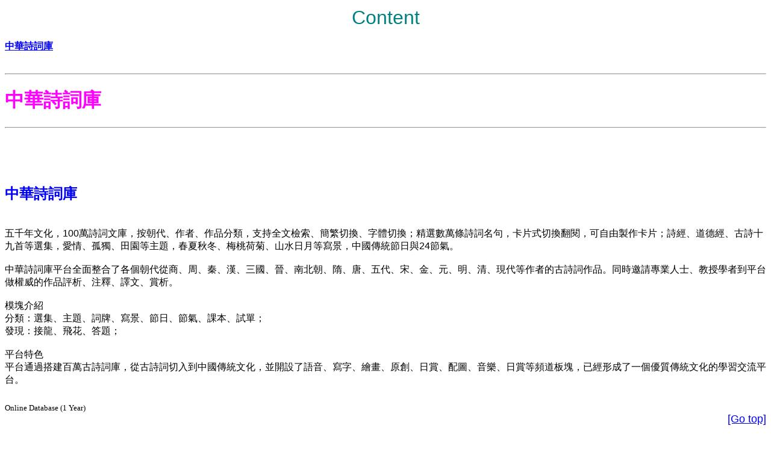

--- FILE ---
content_type: text/html
request_url: http://www.learningemall.com.hk/News/Chinese_Poetry_202007.html
body_size: 4251
content:

<!DOCTYPE HTML PUBLIC "-//W3C//DTD HTML 4.0 Transitional//EN">
<HTML><HEAD>
<META http-equiv=Content-Type content="text/html; charset=UTF-8">
<META name=GENERATOR content="MSHTML 6.00.6000.17063"></HEAD>
<SCRIPT language='JavaScript'> function popUp(URL) { day = new Date(); id = day.getTime(); eval("page" + id + " = window.open(URL,'" + id + "',toolbar=0,scrollbars=1,statusbar=1,menubar=0,resizable=1,width=800,height=400);"); } </SCRIPT>
</head><body>


<table border='0' width='100%'><tr><td class='content'><p align='center'>
<a name='top'><font color='#008080' face='Arial' size='6'>Content</font></a></p></td></tr></table><p align='left'>

<a href='#中華詩詞庫'>
<b><font color='blue' size='3' face='Arial'>中華詩詞庫</a></b></font><br><br>

<hr>
<h1><a name='中華詩詞庫'>
<font size='6'><font color='#FF00FF'><font face='Arial'>
中華詩詞庫
</a></h1>
<hr>


<body>




<br><p><h2>
<font size='5' color='#0000FF' face='Arial'>
<a name="TA34840003"><FONT face='???'>中華詩詞庫</a>
</font>
</h2>
<font size='3' color='#000000' face='Arial'>
 五千年文化，100萬詩詞文庫，按朝代、作者、作品分類，支持全文檢索、簡繁切換、字體切換；精選數萬條詩詞名句，卡片式切換翻閱，可自由製作卡片；詩經、道德經、古詩十九首等選集，愛情、孤獨、田園等主題，春夏秋冬、梅桃荷菊、山水日月等寫景，中國傳統節日與24節氣。<br>
<br>
中華詩詞庫平台全面整合了各個朝代從商、周、秦、漢、三國、晉、南北朝、隋、唐、五代、宋、金、元、明、清、現代等作者的古詩詞作品。同時邀請專業人士、教授學者到平台做權威的作品評析、注釋、譯文、賞析。<br>
<br>
模塊介紹<br>
分類：選集、主題、詞牌、寫景、節日、節氣、課本、試單；<br>
發現：接龍、飛花、答題；<br>
<br>
平台特色<br>
平台通過搭建百萬古詩詞庫，從古詩詞切入到中國傳統文化，並開設了語音、寫字、繪畫、原創、日賞、配圖、音樂、日賞等頻道板塊，已經形成了一個優質傳統文化的學習交流平台。
</font>

<BR><BR><FONT face=Verdana><FONT color=#000000><FONT size=-1>Online Database (1 Year)</FONT></FONT></FONT> 
</font></td></tr></table><p align='right' style='margin-top: 0pt; margin-bottom: 0pt'><a href='#top'><font size='+1'>[Go top]</font></a></p> 
<p><A href="http://www.learningemall.com.hk/News/cart.aspx?productid=TA34840003" style="text-decoration: none"><FONT face='Arial' size='+1'>
&gt;&gt;&gt; <B>Add Cart</B> &lt;&lt;&lt;</FONT></A></p>
















<center>
 
<p><font size='3' color='red' face='Arial'> ***Price on web-site may not be current and is subject to modification by quotation***</font>
 
</center>
 


<hr>
<div align='center'>
<font face='Arial' size='+1'>
<br>
Email : <br>
<a href="mailto:inquiry@learningemall.com" style='text-decoration:none'>inquiry@learningemall.com</a>
<br><br>
Websites : <br> 
<a href="http://www.learningemall.com" style='text-decoration:none' target='_blank'>http://www.learningemall.com  [ English ]
</a>
<br>
<a href="http://www.learningemall.com.hk" style='text-decoration:none' target='_blank'>http://www.learningemall.com.hk  [ Chinese ]
</a>
<br><br>
<TABLE>
          <TBODY>
          <TR>
            <TD><B><FONT face=Verdana><FONT size=-1>Follow us: 
              </FONT></FONT></B></TD>
            <TD><A href="http://www.facebook.com/Learningemall"><IMG border=0 
              alt=facebook 
              src="http://www.learningemall.com/imgs/facebook.jpg" width=32 
              height=32> </A></TD>
            <TD><A href="http://www.twitter.com/learningemall"><IMG border=0 
              alt=twitter src="http://www.learningemall.com/imgs/twitter.jpg" 
              width=32 height=32> </A></TD>
            <TD><A href="https://www.instagram.com/learningemall"><IMG border=0 
              alt=linkedin src="http://www.learningemall.com/imgs/ins.jpg" width=32 height=32></A></TD>
			     <TD></TD>
			      </TR></TBODY></TABLE>
</font>
</div>

</body>
</html>
